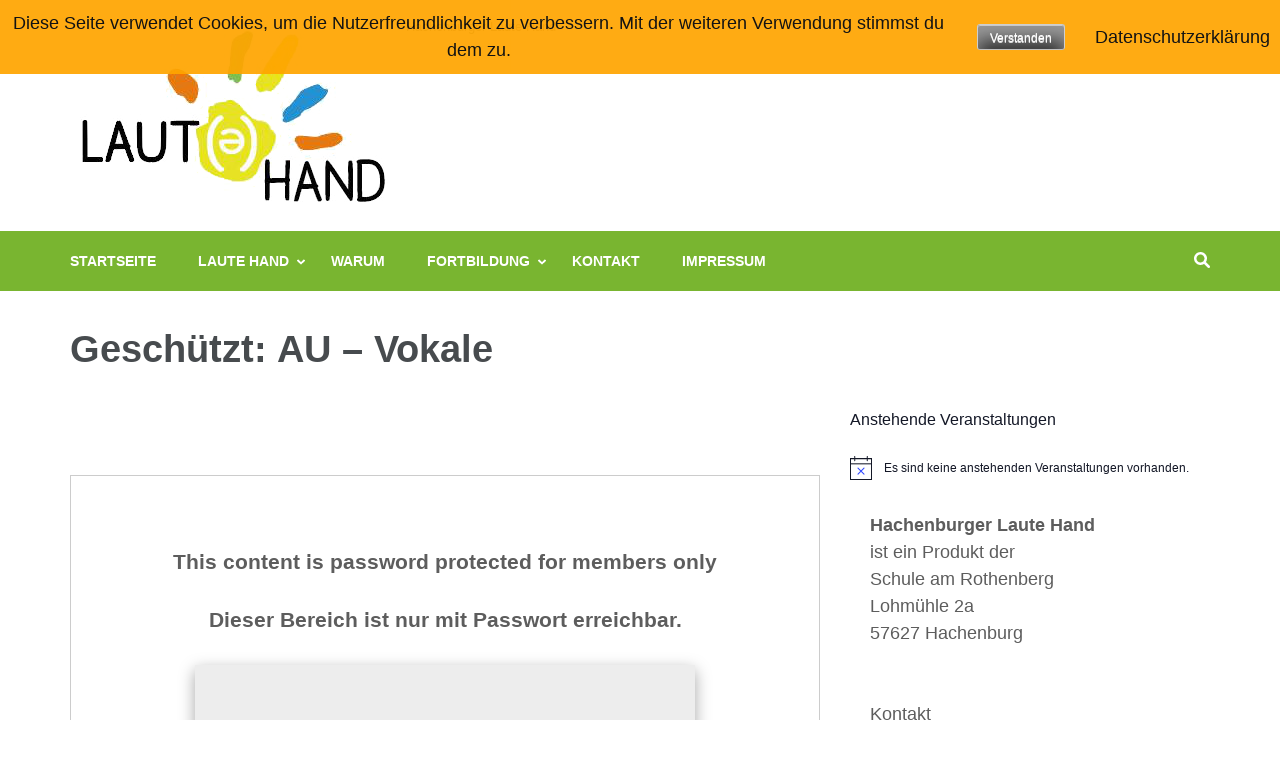

--- FILE ---
content_type: text/javascript
request_url: https://laute-hand.de/wp-content/themes/education-zone/js/custom.min.js?ver=1.1.0
body_size: 401
content:
/*! education-zone 1.3.6 2024-02-08 9:54:51 AM */
jQuery(document).ready(function(n){var o="1"==education_zone_data.rtl;n(".testimonial-slide").owlCarousel({items:1,mouseDrag:!1,dots:!1,nav:!0,rtl:o}),n(".number").counterUp({delay:10,time:5e3}),n(".photo-gallery .gallery").addClass("owl-carousel"),n(".photo-gallery .gallery").owlCarousel({items:5,autoplay:!1,loop:!1,nav:!0,dots:!1,rtl:!1,autoHeight:!0,autoHeightClass:"owl-height",mouseDrag:!1,responsive:{0:{items:2},641:{items:3},768:{items:4},981:{items:5}}}),n('<button class="angle-down"></button>').insertAfter(n(".mobile-menu ul .menu-item-has-children > a")),n(".mobile-menu ul li .angle-down").on("click",function(){n(this).next().slideToggle(),n(this).toggleClass("active")}),n(".btn-close-menu").on("click",function(){n(".mobile-menu").animate({width:"toggle"}),n("body").removeClass("menu-open")}),n(".mobile-header .menu-opener").on("click",function(){n(".mobile-menu").animate({width:"toggle"}),n("body").addClass("menu-open")}),n(".footer-overlay").on("click",function(){n(".mobile-menu").animate({width:"toggle"}),n("body").removeClass("menu-open")}),n("#site-navigation ul li a").on("focus",function(){n(this).parents("li").addClass("focus")}).on("blur",function(){n(this).parents("li").removeClass("focus")}),n("#secondary-navigation > a").on("focus",function(){n(this).parents("#secondary-navigation").addClass("focus")}).on("blur",function(){n(this).parents("#secondary-navigation").removeClass("focus")}),n("#secondary-navigation ul li a").on("focus",function(){n(this).parents("#secondary-navigation").addClass("focus")}).on("blur",function(){n(this).parents("#secondary-navigation").removeClass("focus")}),n("#secondary-navigation ul li a").on("focus",function(){n(this).parents("li").addClass("focus")}).on("blur",function(){n(this).parents("li").removeClass("focus")}),n(document).on("mousemove","body",function(o){n(this).removeClass("keyboard-nav-on")}),n(document).on("keydown","body",function(o){9==o.which&&n(this).addClass("keyboard-nav-on")})});